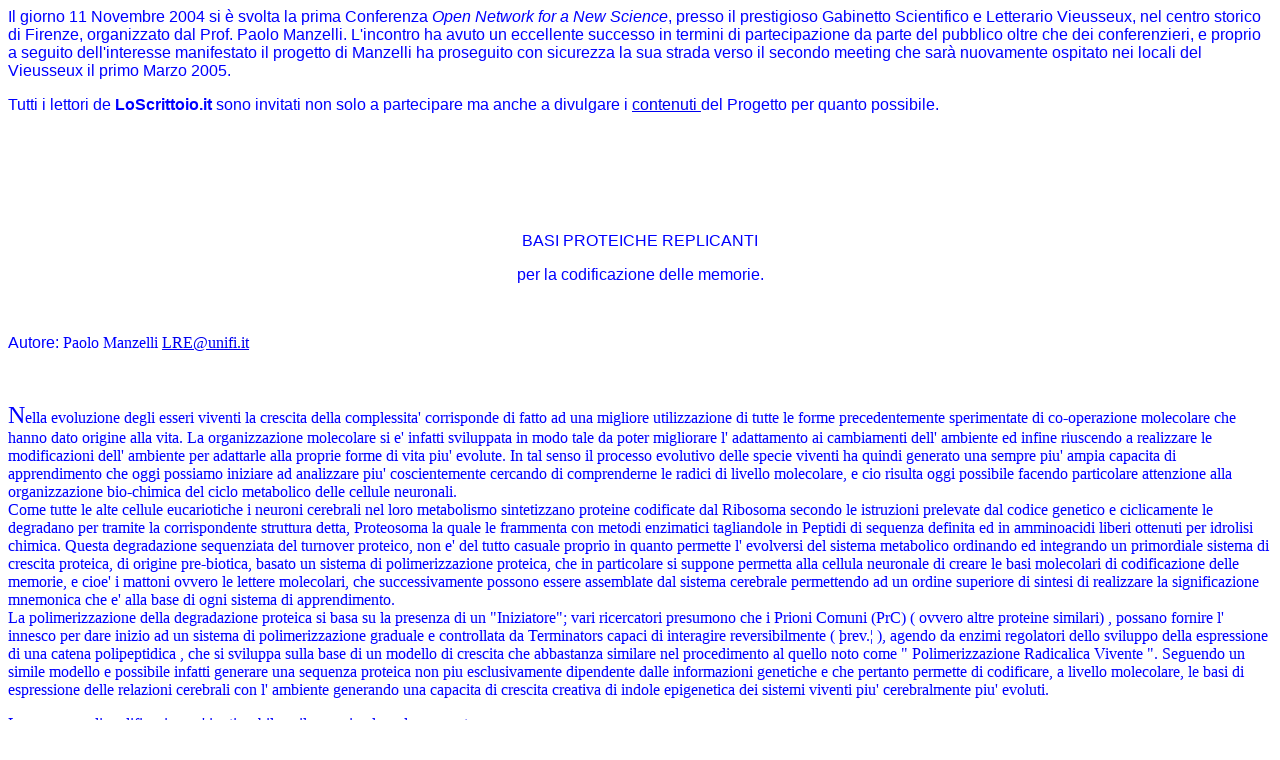

--- FILE ---
content_type: text/html
request_url: http://loscrittoio.old.mytrident.net/Pages/PM-1204.html
body_size: 9386
content:
<HTML>  
<HEAD>
  <META NAME="GENERATOR" CONTENT="Adobe PageMill 3.0 Mac">
  <TITLE>Untitled Document</TITLE>
</HEAD>
<BODY TEXT="#0000ff" BGCOLOR="#ffffff">

<P><FONT FACE="Arial">Il giorno 11 Novembre 2004 si &egrave; svolta
la prima Conferenza<I> Open Network for a New Science</I>, presso
il prestigioso Gabinetto Scientifico e Letterario Vieusseux, nel
centro storico di Firenze, organizzato dal Prof. Paolo Manzelli.
L'incontro ha avuto un eccellente successo in termini di partecipazione
da parte del pubblico oltre che dei conferenzieri, e proprio a
seguito dell'interesse manifestato il progetto di Manzelli ha
proseguito con sicurezza la sua strada verso il secondo meeting
che sar&agrave; nuovamente ospitato nei locali del Vieusseux il
primo Marzo 2005.</FONT></P>

<P><FONT FACE="Arial">Tutti i lettori de <B>LoScrittoio.it </B>sono
invitati non solo a partecipare ma anche a divulgare i <A HREF="http://www.omirp.it/ONNS/index.html">contenuti
</A>del Progetto per quanto possibile.</FONT></P>

<P>&nbsp;</P>

<P>&nbsp;</P>

<P><CENTER>&nbsp;</CENTER></P>

<P><CENTER><FONT FACE="Arial">BASI PROTEICHE REPLICANTI</FONT></CENTER></P>

<P><CENTER><FONT FACE="Arial">per la codificazione delle memorie.<BR>
</FONT></CENTER></P>

<P>&nbsp;</P>

<P><FONT FACE="Arial">Autore:</FONT> <FONT FACE="Chicago">Paolo
Manzelli</FONT> <A HREF="mailto:%20LRE@unifi.it">LRE@unifi.it</A></P>

<P>&nbsp;</P>

<P><FONT SIZE="+2">N</FONT>ella evoluzione degli esseri viventi
la crescita della complessita' corrisponde di fatto ad una migliore
utilizzazione di tutte le forme precedentemente sperimentate di
co-operazione molecolare che hanno dato origine alla vita. La
organizzazione molecolare si e' infatti sviluppata in modo tale
da poter migliorare l' adattamento ai cambiamenti dell' ambiente
ed infine riuscendo a realizzare le modificazioni dell' ambiente
per adattarle alla proprie forme di vita piu' evolute. In tal
senso il processo evolutivo delle specie viventi ha quindi generato
una sempre piu' ampia capacita di apprendimento che oggi possiamo
iniziare ad analizzare piu' coscientemente cercando di comprenderne
le radici di livello molecolare, e cio risulta oggi possibile
facendo particolare attenzione alla organizzazione bio-chimica
del ciclo metabolico delle cellule neuronali.<BR>
Come tutte le alte cellule eucariotiche i neuroni cerebrali nel
loro metabolismo sintetizzano proteine codificate dal Ribosoma
secondo le istruzioni prelevate dal codice genetico e ciclicamente
le degradano per tramite la corrispondente struttura detta, Proteosoma
la quale le frammenta con metodi enzimatici tagliandole in Peptidi
di sequenza definita ed in amminoacidi liberi ottenuti per idrolisi
chimica. Questa degradazione sequenziata del turnover proteico,
non e' del tutto casuale proprio in quanto permette l' evolversi
del sistema metabolico ordinando ed integrando un primordiale
sistema di crescita proteica, di origine pre-biotica, basato un
sistema di polimerizzazione proteica, che in particolare si suppone
permetta alla cellula neuronale di creare le basi molecolari di
codificazione delle memorie, e cioe' i mattoni ovvero le lettere
molecolari, che successivamente possono essere assemblate dal
sistema cerebrale permettendo ad un ordine superiore di sintesi
di realizzare la significazione mnemonica che e' alla base di
ogni sistema di apprendimento.<BR>
La polimerizzazione della degradazione proteica si basa su la
presenza di un &quot;Iniziatore&quot;; vari ricercatori presumono
che i Prioni Comuni (PrC) ( ovvero altre proteine similari) ,
possano fornire l' innesco per dare inizio ad un sistema di polimerizzazione
graduale e controllata da Terminators capaci di interagire reversibilmente
( &thorn;rev.&brvbar; ), agendo da enzimi regolatori dello sviluppo
della espressione di una catena polipeptidica , che si sviluppa
sulla base di un modello di crescita che abbastanza similare nel
procedimento al quello noto come &quot; Polimerizzazione Radicalica
Vivente &quot;. Seguendo un simile modello e possibile infatti
generare una sequenza proteica non piu esclusivamente dipendente
dalle informazioni genetiche e che pertanto permette di codificare,
a livello molecolare, le basi di espressione delle relazioni cerebrali
con l' ambiente generando una capacita di crescita creativa di
indole epigenetica dei sistemi viventi piu' cerebralmente piu'
evoluti.</P>

<P>La sequenza di codificazione e' ipotizzabile svilupparsi nel
modo seguente :</P>

<P>PrC (innesco) + P ( Peptide) = PrC-P * ( sezione polimerica
(*) attiva )</P>

<P>La reversibilit&agrave; (&thorn;rev.&brvbar; ) della reazione
terminale permette un procedere della auto-replicazione della
catena peptidica, in una serie crescente di sequenze regolate
da condizioni che riflettono le relazioni con l' ambiente esterno,
le quali sono causate alle variazioni delle concentrazioni di
neurotrasmettitori agenti alle sinapsi, che in sostanza modificano
gli equilibri di reattivita' del sistema cellulare neuronico.</P>

<P>Cosi si puo' procedere alla creazione di molteplici forme codificate
come schematicamente ad es :</P>

<P>PrC-P* +P = PrCP-P-P* +T &thorn;&brvbar; 1- PrCP-P-PT</P>

<P>PrCP-P-P* +P = PrCP-P-P-P* +T &thorn;&brvbar; 2- PrCP-P-P-PT</P>

<P>ecc.eccecc ecc........................</P>

<P>e cosi via, fornendo tutta una serie di sequenze codificanti
stabilizzate da TERMINATORS che ne modulano la progressiva replicazione.</P>

<P>Queste basi peptidiche prodotte da un sistema polimerico codificante
, rappresentano le sub-unita conformazionali che a libello molecolare
possono essere utilizzate dal sistema cerebrale come struttura
elementare della memorizzazione ed dell' apprendimento , al fine
di sviluppare una comprensione delle relazioni di un organismo
evoluto con l' ambiente ; pertanto quindi si presume che il sistema
codificante divenga piu evoluto e complesso in relazione sistemi
viventi quali l' uomo piu' capaci di interagire creativamente
nell' adattamento ma ancor piu nella propria funzione di modificazione
dell' ambiente esterno eseguita secondo le proprie finalita' epigenetiche
che by-passano la informazione geneticamente codificata nel DNA.
<BR>
<BR>
Questa ipotesi di ricerca consegue agli studi del Prione &quot;Pr.SC&quot;
patologico, sigla con la quale si indicano i Prioni provenienti
dalla encefalopatia spongiforme bovina, che una volta insediati
nel cervello umano determinano la sindrome di Creutzfeldt-Jakob,
meglio nota come malattia della Mucca Pazza. <BR>
Infatti si ritiene che se il Prione patologico si sostituisce
nella costruzione della catena polimerica al posto del prione
sano PrC naturale, tale sostituzione vada ad impedire il controllo
del Terminator nel realizzare la sequenza polipeptidica codificante,
che ormai priva di controllo continua a polimerizzare includendo
e trasformando anche la configurazione dei prioni sani fino a
creare delle estese placche polimeriche, le quali non essendo
piu riconvertibili dalla azione decodificante del Proteosoma provocano
la progressiva morte delle cellule neuronali.<BR>
<BR>
Pertanto, in via del tutto generale , anche da questa breve analisi
cognitiva, diviene importante comprendere che quando il sistema
immunitario del sistema nervoso non riesce a generare anticorpi
per difenderci dagli agenti esterni, in quanto essi spesso sono
stati provocati dalla nostra stessa specie umana nel quadro della
propria azione di trasformazione della natura , diventa fondamentale
e decisivo fare ulteriore ricorso alla creativit&agrave; evolutiva
di cui siamo dotati.<BR>
Infine, proprio per accelerare il ricorso ad una creativita' cosciente
dell' Umanita' , abbiamo dato inizio alla organizzazione del OPEN
NETWORK for NEW SCIENCE ad iniziare dalla tematica della BIO-INFORMAZIONE;
problematica quest'ultima assai ampia di cui discuteremo nel Previsto
II&deg; incontro &quot;ON-NS&quot; organizzato dal laboratorio
di Ricerca ed innovazione Educativa LRE/EGOCreaNET , Presso il
Gabinetto Scientifico e Letterario VIEUSSEUX il prossimo 1&deg;
Marzo 2005.</P>

<P>&nbsp;</P>

<P><CENTER>BIBLO-ONLINE<BR>
P.Manzelli: L' Anello Mancante : <A HREF="http://www.loscrittoio.it/Pages/arti.html">http://www.loscrittoio.it/Pages/arti.html</A><BR>
B.Pacifici: BIOLOGIA MOLECOLARE : <A HREF="http://www.pacifici-net.it/Biologia/index.htm">http://www.pacifici-net.it/Biologia/index.htm
</A><BR>
CINETICA DI MOLTIPLICAZIONE DEI PRIONI: <A HREF="http://www.dmi.unict.it/~anile/mathapp/sistdina/bse/bse.html">http://www.dmi.unict.it/~anile/mathapp/sistdina/bse/bse.html</A><BR>
Polimerizzazione Radicalica : <A HREF="http://www.enitecnologie.it/eni_en/tpoint/articoli/FT_petrolchimica/LivingFree2_2002.pdf">http://www.enitecnologie.it/eni_en/tpoint/articoli/FT_petrolchimica/LivingFree2_2002.pdf</A><BR>
Proteosoma: <A HREF="http://biomol.altervista.org/proteasoma.html">http://biomol.altervista.org/proteasoma.html</A><BR>
Proteosoma &shy;GIF: <A HREF="http://www.biologia.edu.ar/animaciones/temas/adn_y_sintesis/proteosomas.swf">http://www.biologia.edu.ar/animaciones/temas/adn_y_sintesis/proteosomas.swf</A><BR>
TURNOVER DI PROTEINE:<A HREF="http://www.biologia.unige.it/morelli-04/6.pdf">
http://www.biologia.unige.it/morelli-04/6.pdf</A><BR>
Prions.Disease: <A HREF="http://opbs.okstate.edu/~melcher/MG/MGW1/MG11214.html">http://opbs.okstate.edu/~melcher/MG/MGW1/MG11214.html</A><BR>
</CENTER>

</BODY>
</HTML>
